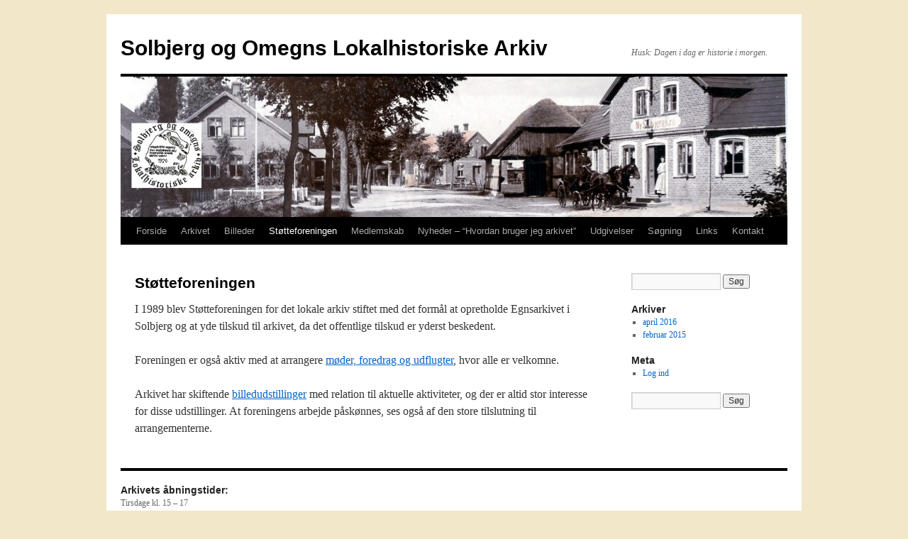

--- FILE ---
content_type: application/x-javascript; charset=utf-8
request_url: https://consent.cookiebot.com/0f3d9cef-b4f3-4a2a-a9b9-203ef3390afe/cc.js?renew=false&referer=egnsarkivetsolbjerg.dk&dnt=false&init=false&culture=DA
body_size: 256
content:
if(console){var cookiedomainwarning='Error: The domain EGNSARKIVETSOLBJERG.DK is not authorized to show the cookie banner for domain group ID 0f3d9cef-b4f3-4a2a-a9b9-203ef3390afe. Please add it to the domain group in the Cookiebot Manager to authorize the domain.';if(typeof console.warn === 'function'){console.warn(cookiedomainwarning)}else{console.log(cookiedomainwarning)}};